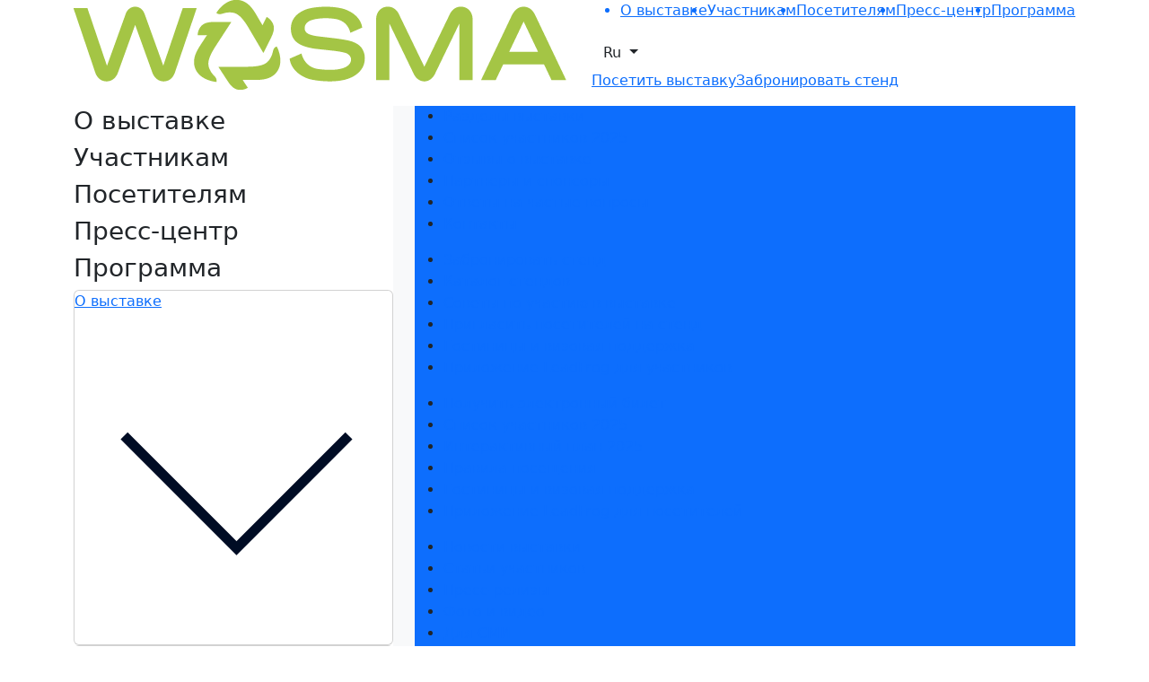

--- FILE ---
content_type: text/html; charset=utf-8
request_url: https://www.wasma.ru/ru-RU/press/news/11539.aspx
body_size: 33998
content:
<!DOCTYPE HTML>
<html xmlns="http://www.w3.org/1999/xhtml" >
<head id="head"><title>
	Wasma - Новости выставки
</title><meta name="description" content="Новости выставки Wasma. Москва" /> 
<meta charset="UTF-8" /> 
<meta name="keywords" content="выставка экологических технологий, эковыставка, выставка водоочистки, выставка коммунальной техники, выставка мусоровозов, выставка оборудования для очистки сточных вод, выставка оборудования для переработки отходов, выставка обращения с отходами, выставка управления отходами, выставка утилизации отходов, выставка очистки воды, выставка переработка отходов, выставка оборудования для водоочистки, выставка оборудования для обращения с отходами, выставка оборудования для управления отходами, выставка оборудования для утилизации отходов, выставка оборудования для обращения с ТКО, выставка оборудования для обращения с промышленными отходами, выставка оборудования для сортировки мусора, выставка техники для транспортировки мусора, выставка оборудования для мусорных полигонов, выставка оборудования для сбора отходов, выставка техники для сбора отходов, выставка оборудования для очистки промышленных сточных вод, выставка оборудования для водоподготовки, выставка оборудования для утилизации твердых отходов, выставка оборудования для утилизации жидких отходов" /> 
<!-- General -->
<meta http-equiv="X-UA-Compatible" content="IE=Edge" />
<meta name="viewport" content="width=device-width, initial-scale=1, shrink-to-fit=no">
<link rel="icon" href="/images/design/favicon.ico" type="image/x-icon" />

<!-- OG -->
<meta property="og:type" content="website">
<meta property="og:title" content="Международная выставка оборудования и технологий для переработки, утилизации отходов и очистки сточных вод">
<meta property="og:description" content="Wasma – одна из ведущих выставок оборудования и технологий для утилизации отходов и очистки сточных вод в России. Проводится ежегодно в Москве">
<meta property="og:image" content="https://www.wasma.ru/images/design/exhibition-logotype.aspx?v=2">
<meta property="og:image:type" content="image/png">
<meta property="og:url" content="https://www.wasma.ru/">

<!-- Шрифт -->
<link rel="preload" href="/CMSScripts/Custom/font/TTNeoris/woff2/TT_Neoris_Regular.woff2" as="font" type="font/woff2" crossorigin="anonymous">
<link rel="preload" href="/CMSScripts/Custom/font/TTNeoris/woff/TT_Neoris_Regular.woff" as="font" type="font/woff" crossorigin="anonymous">

<!-- CSS Libs -->
<link href="/CMSScripts/Custom/libs/animate.min.css" rel="stylesheet" type="text/css">
<link href="/CMSScripts/Custom/libs/bootstrap/bootstrap.min.css" rel="stylesheet" type="text/css">
<link href="/CMSScripts/Custom/libs/owlcarousel/owl.carousel.min.css" rel="stylesheet" type="text/css">
<link href="/CMSScripts/Custom/libs/owlcarousel/owl.theme.default.min.css" rel="stylesheet" type="text/css">
<link href="/CMSScripts/Custom/libs/select2/select2.min.css" rel="stylesheet" type="text/css">
<link href="/CMSScripts/Custom/libs/fancybox/fancybox.css" rel="stylesheet" type="text/css">

<!-- CSS Style -->
<link href="/CMSPages/GetResource.ashx?stylesheetname=mvk_variable&v=1764151281" rel="stylesheet" type="text/css" />
<link href="/CMSPages/GetResource.ashx?stylesheetname=mvk_template&v=1769012888" rel="stylesheet" type="text/css" />

<!-- JS Libs -->
<script type="text/javascript" src="/CMSScripts/Custom/libs/jquery.min.js"></script>

<!-- Yandex.Metrika counter -->
<script type="text/javascript" >
   (function(m,e,t,r,i,k,a){m[i]=m[i]||function(){(m[i].a=m[i].a||[]).push(arguments)};
   m[i].l=1*new Date();
   for (var j = 0; j < document.scripts.length; j++) {if (document.scripts[j].src === r) { return; }}
   k=e.createElement(t),a=e.getElementsByTagName(t)[0],k.async=1,k.src=r,a.parentNode.insertBefore(k,a)})
   (window, document, "script", "https://mc.yandex.ru/metrika/tag.js", "ym");

   ym(15989320, "init", {
        clickmap:true,
        trackLinks:true,
        accurateTrackBounce:true,
        webvisor:true,
        trackHash:true
   });
</script>
<noscript><div><img src="https://mc.yandex.ru/watch/15989320" style="position:absolute; left:-9999px;" alt="" /></div></noscript>
<!-- /Yandex.Metrika counter -->

<!-- Yandex.Metrika ClientID catcher -->
<script>
window.addEventListener('b24:form:init', (event) => {
  let form = event.detail.object;
  let yaCID;
  ym(15989320, 'getClientID', function (clientID) {
    yaCID = clientID;
  });
  form.setProperty("clientID", yaCID);
});
</script>
<!-- /Yandex.Metrika ClientID catcher -->

<!-- VK pixel -->
<script type="text/javascript">!function(){var t=document.createElement("script");t.type="text/javascript",t.async=!0,t.src='https://vk.com/js/api/openapi.js?169',t.onload=function(){VK.Retargeting.Init("VK-RTRG-1848563-4UJV9"),VK.Retargeting.Hit()},document.head.appendChild(t)}();</script><noscript><img src="https://vk.com/rtrg?p=VK-RTRG-1848563-4UJV9" style="position:fixed; left:-999px;" alt=""/></noscript>
<!-- / VK pixel -->

<style>  
  .masthead_dates--btn > .button.btn_secondary, .selectedparticipants_btns > .button.btn_secondary {background-color: var(--accent);}
  .masthead_dates--btn > .button.btn_secondary p, .selectedparticipants_btns > .button.btn_secondary p {color: var(--white);}
  .masthead_dates--btn > .button.btn_secondary path, .selectedparticipants_btns > .button.btn_secondary path {fill: var(--white);}
  
  .masthead_dates--btn > .button.btn_main1 {background-color: var(--light);}
  .adjacent_block .masthead_dates--btn > .button.btn_main1, .selectedparticipants_btns > .button.btn_main1 {background-color: var(--white);}
  .masthead_dates--btn > .button.btn_main1 p, .selectedparticipants_btns > .button.btn_main1 p {color: var(--text_black);}
  .masthead_dates--btn > .button.btn_main1 path, .selectedparticipants_btns > .button.btn_main1 path {fill: var(--main);}
</style> 
</head>
<body class="LTR Safari Chrome Safari131 Chrome131 RURU ContentBody" >
    <form method="post" action="./11539.aspx?aliaspath=%2fpress%2fnews%2f11539" id="form">
<div class="aspNetHidden">
<input type="hidden" name="manScript_HiddenField" id="manScript_HiddenField" value="" />
<input type="hidden" name="__EVENTTARGET" id="__EVENTTARGET" value="" />
<input type="hidden" name="__EVENTARGUMENT" id="__EVENTARGUMENT" value="" />

</div>

<script type="text/javascript">
//<![CDATA[
var theForm = document.forms['form'];
if (!theForm) {
    theForm = document.form;
}
function __doPostBack(eventTarget, eventArgument) {
    if (!theForm.onsubmit || (theForm.onsubmit() != false)) {
        theForm.__EVENTTARGET.value = eventTarget;
        theForm.__EVENTARGUMENT.value = eventArgument;
        theForm.submit();
    }
}
//]]>
</script>


<script src="/WebResource.axd?d=g23q22j9rXJ5QSzu1Ix_W5-PkvslQ_rLc6sDWp9F6W3wvbUly-wJiO_sI9m07SxUX72Ar6neY9WXCfoCj1ZwQypP6W01&amp;t=638286173964787378" type="text/javascript"></script>

<input type="hidden" name="lng" id="lng" value="ru-RU" />
<script type="text/javascript">
	//<![CDATA[

function PM_Postback(param) { if (window.top.HideScreenLockWarningAndSync) { window.top.HideScreenLockWarningAndSync(1080); }__doPostBack('m',param); }
function PM_Callback(param, callback, ctx) { if (window.top.HideScreenLockWarningAndSync) { window.top.HideScreenLockWarningAndSync(1080); }WebForm_DoCallback('m',param,callback,ctx,null,true); }
//]]>
</script>
<script src="/ScriptResource.axd?d=t15fpSkhHnkIRcapLpZl-DJ0z60RsP46F6hIZwGmR_OQrMjlz3Zpjh-h69tsrkVbDgTilY3IK16KCw-CxxRL2abWAenqHzekBeCTfgwebHkCQ2CvrF7xhHu9y-60EoQXSyldFA2&amp;t=3a1336b1" type="text/javascript"></script>
<script src="/ScriptResource.axd?d=ke0TvqpAKXqgJTTueoFULNfY2pERjxBagmfEaaYcCv8wT7BJDWkm6iQrRExOMNhXwKrH5xYa157rQxLsxfRg1yLmZCWs1l8HaqW5TuwfNQv48cDiLXuo_BLjvRFiPgDd9wh_-w2&amp;t=3a1336b1" type="text/javascript"></script>
<div class="aspNetHidden">

	<input type="hidden" name="__VIEWSTATEGENERATOR" id="__VIEWSTATEGENERATOR" value="A5343185" />
	<input type="hidden" name="__SCROLLPOSITIONX" id="__SCROLLPOSITIONX" value="0" />
	<input type="hidden" name="__SCROLLPOSITIONY" id="__SCROLLPOSITIONY" value="0" />
</div>
    <script type="text/javascript">
//<![CDATA[
Sys.WebForms.PageRequestManager._initialize('manScript', 'form', ['tctxM',''], [], [], 90, '');
//]]>
</script>
<div id="CMSHeaderDiv">
	<!-- -->
</div>
    <div id="ctxM">

</div>
    
<div class="container">
  <div class="menu_sticky">
  <div class="menu_sticky--block">
    <div class="row">
      <div class="d-flex justify-content-between col-sm-12">
        <div class="menu_sticky--logo">
          <a href="/">
            <img src="/images/design/exhibition-logotype.aspx" alt="logo">
          </a>
        </div>
        <nav class="menu"><script>
$(document).ready(function() {
  // Замена ссылок для страницы билета
  const urlTicket = "e-ticket.aspx";
  const lastPartUrlTicket = window.location.pathname.split('/').pop();
  
  if (urlTicket !== "e-ticket.aspx" && lastPartUrlTicket !== urlTicket) {
    const $links = $('a[href*="e-ticket.aspx"]');
    const regex = /e-ticket\.aspx/gi;
    $links.attr('href', function(_, oldHref) {
      return oldHref.replace(regex, urlTicket);
    });
  }
});
</script>
<ul class="d-flex justify-content-between align-items-center menu_header"><a href="/ru-RU/about.aspx"><li class="p5_1">О выставке</li></a><a href="/ru-RU/exhibitors.aspx"><li class="p5_1">Участникам</li></a><a href="/ru-RU/visitors.aspx"><li class="p5_1">Посетителям</li></a><a href="/ru-RU/press.aspx"><li class="p5_1">Пресс-центр</li></a><a href="/ru-RU/business-programme.aspx"><li class="p5_1">Программа</li></a></ul>
<div class="burger_wrapper">
  <div class="burger">
    <div class="burger-line"></div>
    <div class="burger-line"></div>
    <div class="burger-line"></div>
  </div>
</div>
<div class="dropdown languages">
    <button class="p5_2 btn dropdown-toggle" type="button" data-bs-toggle="dropdown" aria-expanded="false">
      Ru
    </button>
    <ul class="dropdown-menu">
        <li>
          <p class="dropdown-item">Ru</p>
          
        </li>
        <li>
          <a class="dropdown-item" href="/en-GB/press/news/11539.aspx">En</a>
          
        </li>
        
          <li><a target="_blank" class="dropdown-item" href="https://www.psnexpo.com/event/wasma.html">Chi</a></li>
        
    </ul>
</div><div class="d-flex menu_sticky--btn">
<a href="/ru-RU/visitors/e-ticket.aspx" class="button btn_main2"><p>Посетить выставку</p></a><a href="/ru-RU/exhibitors/book.aspx" class="button btn_main1"><p>Забронировать стенд</p></a>
</div>                    <div class="burger_wrapper">
                      <div class="burger">
                        <div class="burger-line"></div>
                        <div class="burger-line"></div>
                        <div class="burger-line"></div>
                      </div>
                    </div>
                </nav>
            </div>
        </div>
    </div>
</div>
  <div class="bg-light menu_burger">
    <div class="row menu_burger--block">
      <div class="col-sm-4">  <div class="d-flex flex-column justify-content-between bg-white menu_burger--mainnav"><!-- class="active" -->
<div><h3 class="p1" data-mainnav="О выставке">О выставке</h3><h3 class="p1" data-mainnav="Участникам">Участникам</h3><h3 class="p1" data-mainnav="Посетителям">Посетителям</h3><h3 class="p1" data-mainnav="Пресс-центр">Пресс-центр</h3><h3 class="p1" data-mainnav="Программа">Программа</h3></div>

<nav class="menu_item--mobile">
  <div class="faq_block">
    <div class="bg-white card faq">
      <div class="faq_info"><p class="p1"><a href="/ru-RU/about.aspx">О выставке</a></p><div class="faq_info--text" style="display: none;">
  <ul>
<li class="p3_1"><a href="/ru-RU/about/sections.aspx" >Разделы выставки</a></li>
<li class="p3_1"><a href="/ru-RU/about/exhibitor-list.aspx" >Список участников 2025</a></li>
<li class="p3_1"><a href="/ru-RU/about/reviews.aspx" >Отзывы о выставке</a></li>

<li class="p3_1"><a href="/ru-RU/about/support.aspx" >Партнеры и спонсоры</a></li>
<li class="p3_1"><a href="/ru-RU/about/faq.aspx" >Ответы на частые вопросы</a></li>
<li class="p3_1"><a href="/ru-RU/about/contacts.aspx" >Контакты</a></li>  </ul>
</div>      </div>
      <div class="go_to_link">
          <svg viewBox="0 0 32 32" fill="none">
              <path d="M27.6274 11L16.3137 22.3137L5 11" stroke="#000C24"></path>
          </svg>
      </div>
  </div>
</div>
<div class="faq_block">
  <div class="bg-white card faq">
    <div class="faq_info">
      
<p class="p1"><a href="/ru-RU/exhibitors.aspx">Участникам</a></p><div class="faq_info--text" style="display: none;">
  <ul>
<li class="p3_1"><a href="/ru-RU/exhibitors/book.aspx" >Забронировать стенд</a></li>
<li class="p3_1"><a href="/ru-RU/exhibitors/stands.aspx" >Каталог стендов</a></li>
<li class="p3_1"><a href="/ru-RU/exhibitors/tips.aspx" >Советы по участию в выставке</a></li>
<li class="p3_1"><a href="/ru-RU/exhibitors/expo-invite.aspx" >Пригласить посетителей на стенд</a></li>
<li class="p3_1"><a href="/ru-RU/exhibitors/accommodation.aspx" >Гостиницы и визовая поддержка</a></li>
<li class="p3_1"><a href="/ru-RU/exhibitors/leadfrog-exhibitors.aspx" >Приложение LeadFrog для участников</a></li>  </ul>
</div>      </div>
      <div class="go_to_link">
          <svg viewBox="0 0 32 32" fill="none">
              <path d="M27.6274 11L16.3137 22.3137L5 11" stroke="#000C24"></path>
          </svg>
      </div>
  </div>
</div>
<div class="faq_block">
  <div class="bg-white card faq">
    <div class="faq_info">
      
<p class="p1"><a href="/ru-RU/visitors.aspx">Посетителям</a></p><div class="faq_info--text" style="display: none;">
  <ul>
<li class="p3_1"><a href="/ru-RU/visitors/e-ticket.aspx" >Получить электронный билет</a></li>


<li class="p3_1"><a href="/ru-RU/visitors/exhibitor-list.aspx" >Список участников 2025</a></li>
<li class="p3_1"><a href="/ru-RU/visitors/exposition.aspx" >Интерактивный план 2025</a></li>
<li class="p3_1"><a href="/ru-RU/visitors/terms.aspx" >Правила посещения</a></li>
<li class="p3_1"><a href="/ru-RU/visitors/accommodation.aspx" >Гостиницы и визовая поддержка</a></li>
<li class="p3_1"><a href="/ru-RU/visitors/leadfrog-visitors.aspx" >Приложение LeadFrog для посетителей</a></li>

  </ul>
</div>      </div>
      <div class="go_to_link">
          <svg viewBox="0 0 32 32" fill="none">
              <path d="M27.6274 11L16.3137 22.3137L5 11" stroke="#000C24"></path>
          </svg>
      </div>
  </div>
</div>
<div class="faq_block">
  <div class="bg-white card faq">
    <div class="faq_info">
      
<p class="p1"><a href="/ru-RU/press.aspx">Пресс-центр</a></p><div class="faq_info--text" style="display: none;">
  <ul>
<li class="p3_1"><a href="/ru-RU/press/news-item.aspx" >Новости выставки</a></li>
<li class="p3_1"><a href="/ru-RU/press/articles-item.aspx" >Статьи участников</a></li>
<li class="p3_1"><a href="/ru-RU/press/releases-item.aspx" >Пресс-релизы</a></li>
<li class="p3_1"><a href="/ru-RU/press/gallery.aspx" >Фото и видео</a></li>
<li class="p3_1"><a href="/ru-RU/press/media.aspx" >Для СМИ</a></li>
<li class="p3_1"><a href="/ru-RU/press/accreditation.aspx" >Аккредитация СМИ</a></li>  </ul>
</div>      </div>
      <div class="go_to_link">
          <svg viewBox="0 0 32 32" fill="none">
              <path d="M27.6274 11L16.3137 22.3137L5 11" stroke="#000C24"></path>
          </svg>
      </div>
  </div>
</div>
<div class="faq_block">
  <div class="bg-white card faq">
    <div class="faq_info">
      
<p class="p1"><a href="/ru-RU/business-programme.aspx">Программа</a></p><div class="faq_info--text" style="display: none;">
  <ul><li class="p3_1"><a href="/ru-RU/business-programme/events.aspx" >Деловая программа 2026</a></li>
<li class="p3_1"><a href="/ru-RU/business-programme/congress.aspx" >Международный конгресс экологических технологий</a></li>
<li class="p3_1"><a href="/ru-RU/business-programme/conference.aspx" >Конференция «Очистка промышленных и хозяйственно-бытовых сточных вод»</a></li>
<li class="p3_1"><a href="/ru-RU/business-programme/lection.aspx" >Лекторий по обращению с отходами</a></li>  </ul>
</div>      </div>
      <div class="go_to_link">
          <svg viewBox="0 0 32 32" fill="none">
              <path d="M27.6274 11L16.3137 22.3137L5 11" stroke="#000C24"></path>
          </svg>
      </div>
  </div>
</div>
<div class="faq_block">
  <div class="bg-white card faq">
    <div class="faq_info">
      
      </div>
      <div class="go_to_link">
          <svg viewBox="0 0 32 32" fill="none">
              <path d="M27.6274 11L16.3137 22.3137L5 11" stroke="#000C24"></path>
          </svg>
      </div>
  </div>
</div>
<div class="faq_block">
  <div class="bg-white card faq">
    <div class="faq_info">
      
      </div>
      <div class="go_to_link">
          <svg viewBox="0 0 32 32" fill="none">
              <path d="M27.6274 11L16.3137 22.3137L5 11" stroke="#000C24"></path>
          </svg>
      </div>
  </div>
</div>
<div class="faq_block">
  <div class="bg-white card faq">
    <div class="faq_info">
      
      </div>
      <div class="go_to_link">
          <svg viewBox="0 0 32 32" fill="none">
              <path d="M27.6274 11L16.3137 22.3137L5 11" stroke="#000C24"></path>
          </svg>
      </div>
  </div>
</div>
<div class="faq_block">
  <div class="bg-white card faq">
    <div class="faq_info">
      
<div class="faq_info--text" style="display: none;">
  <ul>  </ul>
</div>      </div>
      <div class="go_to_link">
          <svg viewBox="0 0 32 32" fill="none">
              <path d="M27.6274 11L16.3137 22.3137L5 11" stroke="#000C24"></path>
          </svg>
      </div>
  </div>
</div>
<div class="faq_block">
  <div class="bg-white card faq">
    <div class="faq_info">
      
<div class="faq_info--text" style="display: none;">
  <ul>  </ul>
</div>      </div>
      <div class="go_to_link">
          <svg viewBox="0 0 32 32" fill="none">
              <path d="M27.6274 11L16.3137 22.3137L5 11" stroke="#000C24"></path>
          </svg>
      </div>
  </div>
</div>
<div class="faq_block">
  <div class="bg-white card faq">
    <div class="faq_info">
      
<div class="faq_info--text" style="display: none;">
  <ul>  </ul>
</div>      </div>
      <div class="go_to_link">
          <svg viewBox="0 0 32 32" fill="none">
              <path d="M27.6274 11L16.3137 22.3137L5 11" stroke="#000C24"></path>
          </svg>
      </div>
  </div>
</div>
<div class="faq_block">
  <div class="bg-white card faq">
    <div class="faq_info">
      
<div class="faq_info--text" style="display: none;">
  <ul>  </ul>
</div></div>
</nav>
<div class="menu_burger--contact">
    <a class="mailto" href="mailto:wasma@mvk.ru">
        <p class="p5_1">wasma@mvk.ru</p>
    </a>
    <a href="tel:+7 (495) 252-11-07">
        <h2>+7 (495) 252-11-07</h2>
    </a>
</div>  </div></div>
      <div class="col-sm-8">
<div class="bg-primary position-relative menu_burger--itemnav"><ul data-itemnav="О выставке">

<li class="p3_1"><a href="/ru-RU/about/sections.aspx" >Разделы выставки</a></li>
<li class="p3_1"><a href="/ru-RU/about/exhibitor-list.aspx" >Список участников 2025</a></li>
<li class="p3_1"><a href="/ru-RU/about/reviews.aspx" >Отзывы о выставке</a></li>

<li class="p3_1"><a href="/ru-RU/about/support.aspx" >Партнеры и спонсоры</a></li>
<li class="p3_1"><a href="/ru-RU/about/faq.aspx" >Ответы на частые вопросы</a></li>
<li class="p3_1"><a href="/ru-RU/about/contacts.aspx" >Контакты</a></li>
</ul><ul data-itemnav="Участникам">

<li class="p3_1"><a href="/ru-RU/exhibitors/book.aspx" >Забронировать стенд</a></li>
<li class="p3_1"><a href="/ru-RU/exhibitors/stands.aspx" >Каталог стендов</a></li>
<li class="p3_1"><a href="/ru-RU/exhibitors/tips.aspx" >Советы по участию в выставке</a></li>
<li class="p3_1"><a href="/ru-RU/exhibitors/expo-invite.aspx" >Пригласить посетителей на стенд</a></li>
<li class="p3_1"><a href="/ru-RU/exhibitors/accommodation.aspx" >Гостиницы и визовая поддержка</a></li>
<li class="p3_1"><a href="/ru-RU/exhibitors/leadfrog-exhibitors.aspx" >Приложение LeadFrog для участников</a></li>
</ul><ul data-itemnav="Посетителям">

<li class="p3_1"><a href="/ru-RU/visitors/e-ticket.aspx" >Получить электронный билет</a></li>


<li class="p3_1"><a href="/ru-RU/visitors/exhibitor-list.aspx" >Список участников 2025</a></li>
<li class="p3_1"><a href="/ru-RU/visitors/exposition.aspx" >Интерактивный план 2025</a></li>
<li class="p3_1"><a href="/ru-RU/visitors/terms.aspx" >Правила посещения</a></li>
<li class="p3_1"><a href="/ru-RU/visitors/accommodation.aspx" >Гостиницы и визовая поддержка</a></li>
<li class="p3_1"><a href="/ru-RU/visitors/leadfrog-visitors.aspx" >Приложение LeadFrog для посетителей</a></li>


</ul><ul data-itemnav="Пресс-центр">

<li class="p3_1"><a href="/ru-RU/press/news-item.aspx" >Новости выставки</a></li>
<li class="p3_1"><a href="/ru-RU/press/articles-item.aspx" >Статьи участников</a></li>
<li class="p3_1"><a href="/ru-RU/press/releases-item.aspx" >Пресс-релизы</a></li>
<li class="p3_1"><a href="/ru-RU/press/gallery.aspx" >Фото и видео</a></li>
<li class="p3_1"><a href="/ru-RU/press/media.aspx" >Для СМИ</a></li>
<li class="p3_1"><a href="/ru-RU/press/accreditation.aspx" >Аккредитация СМИ</a></li>
</ul><ul data-itemnav="Программа">
<li class="p3_1"><a href="/ru-RU/business-programme/events.aspx" >Деловая программа 2026</a></li>
<li class="p3_1"><a href="/ru-RU/business-programme/congress.aspx" >Международный конгресс экологических технологий</a></li>
<li class="p3_1"><a href="/ru-RU/business-programme/conference.aspx" >Конференция «Очистка промышленных и хозяйственно-бытовых сточных вод»</a></li>
<li class="p3_1"><a href="/ru-RU/business-programme/lection.aspx" >Лекторий по обращению с отходами</a></li>
</ul></ul></ul></ul>

</ul>

</ul>

</ul>

</div>
</div>
    </div>
  </div>
  <div class="start_in_pages"></div>
  
  
  
  
<section class="py-5">
  <div class="container">
    <div class="row"><div id="news" class="col-sm-8">
<article class="mb-4">
  <small class="text-muted d-block mb-3">
    <time class="mr-3">11 февраля 2021</time>
    <span class="border-left border-dark border-1 pl-3">участник в фокусе</span>
  </small>
  <p class="mb-4">Matthiessen Lagertechnik GmbH приглашает на on-line переговоры в B2B-центр Wasma.</p>
  <div class="mb-4"><img src="/getattachment/e533cfe8-0bfc-4917-af84-80754df2313f/11539.aspx" alt="Оборудование для рециклинга Matthiessen Lagertechnik GmbH." class="img-fluid"></div>
  Matthiessen Lagertechnik GmbH - участник Wasma 2021 разрабатывает и производит оборудование для интернационального рынка рециклинга.<br />
На Российском рынке компания предлагает:<br />
<ul>
	<li>
		разрыватели мусорных пакетов</li>
	<li>
		сепараторы пленки</li>
	<li>
		разрыхлители кип</li>
	<li>
		дозирующие бункеры</li>
</ul>
С 2014 года Matthiessen успешно совершила поставку 40 единиц оборудования для самых современных мусоросортировочных комплексов России.<br />
30-летний опыт компании в области обращения с отходами и более 450 реализованных проектов по всему миру, являются основой для разработки наших эффективных и надежных машин.<br />
Высокую степень рециклинга можно достичь только с помощью оптимальной подготовки дальнейших этапов переработки. Только эффективность в начале всей перерабатывающей линии дает возможность быть эффективным всему комплексу.<br />
В зависимости от поставленной задачи, Matthiessen предлагает индивидуально разработанные для Вас экономичные решения.<br />
С Matthiessen Вы выигрываете надежного и опытного партнера, лучшие технологии и высокое качество.<br />
<br />
<img alt="20190319_091821.jpg" src="/getattachment/13a649c2-def3-4ab1-832b-25227b42fc9c/20190319_091821.jpg.aspx" style="width: 448px; height: 252px;" title="20190319_091821.jpg" /><br />
<br />
<img alt="20190326_104442.jpg" src="/getattachment/e4fdf475-b438-4aae-8a30-126a706887fd/20190326_104442.jpg.aspx" style="width: 448px; height: 252px;" title="20190326_104442.jpg" /><br />
<br />
<img alt="20201210_120043.jpg" src="/getattachment/9d4eecfd-18b2-4dd6-adda-e4e889addaa2/20201210_120043.jpg.aspx" style="width: 448px; height: 336px;" title="20201210_120043.jpg" /><br />
<br />
<img alt="DSC_4249.jpg" src="/getattachment/da1441c6-ff11-434c-8b30-78fee351c39a/DSC_4249.jpg.aspx" style="width: 448px; height: 298px;" title="DSC_4249.jpg" /><br />
<br />
<img alt="IMG_20190801_082405645_HDR.jpg" src="/getattachment/0001ced3-761e-4e38-908e-df9c7b7f6896/IMG_20190801_082405645_HDR.jpg.aspx" style="width: 448px; height: 336px;" title="IMG_20190801_082405645_HDR.jpg" /><br />
<br />
<img alt="IMG-20160223-WA0002.jpg" src="/getattachment/caf7b348-4bf0-4808-9973-d13d21cb2984/IMG-20160223-WA0002.jpg.aspx" style="width: 448px; height: 252px;" title="IMG-20160223-WA0002.jpg" /><br />
<br />

</article>
  <div class="news-back"><a href="../news.aspx">&larr; к списку новостей</a></div>
</div>    </div>
  </div>
</section>
  <footer class="row"><div class="col-sm-12">
    <div class="row bg-primary subscribe">
        <div class="col-sm-4">
            <div class="subscribe_text">
                <h2>Подпишитесь на нашу рассылку</h2>
                <p class="p3_1">Ценим ваше время, поэтому будем присылать только важные новости выставки и спецпредложения.</p>
            </div>
        </div>
        <div class="col-sm-8">
            <div id="subscribe_form">
                <div class="d-flex flex-column">
                    <input name="email" type="email" class="form-control p3_1" placeholder="Введите e-mail">
                    <input name="site" type="hidden" value="wasma.ru">
                    <p class="p3_1">Хочу получать рассылки с информацией для:</p>
                    <div class="checkbox_control--block">
                        <div class="form-check checkbox_control">
                            <input name="type_subscribe[]" class="form-check-input" type="checkbox" value="visitor" id="subscribe_visitor">
                            <label class="form-check-label p3_1" for="subscribe_visitor">Посетителей</label>
                        </div>
                        <div class="form-check checkbox_control">
                            <input name="type_subscribe[]" class="form-check-input" type="checkbox" value="exhibitor" id="subscribe_exhibitor">
                            <label class="form-check-label p3_1" for="subscribe_exhibitor">Участников</label>
                        </div>
                        <div class="form-check checkbox_control">
                            <input name="type_subscribe[]" class="form-check-input" type="checkbox" value="cmi" id="subscribe_cmi">
                            <label class="form-check-label p3_1" for="subscribe_cmi">СМИ</label>
                        </div>
                    </div>
                </div>
                <div class="d-flex align-items-center">
                    <div id="subscribe_submit" class="button btn_secondary_small">
                        <p>Подписаться на рассылку</p>
                        <svg viewBox="0 0 24 24">
                            <path fill-rule="evenodd" clip-rule="evenodd" d="M16.9394 3C18.2804 3 19.5704 3.53 20.5194 4.481C21.4694 5.43 22.0004 6.71 22.0004 8.05V15.95C22.0004 18.74 19.7304 21 16.9394 21H7.06037C4.26937 21 2.00037 18.74 2.00037 15.95V8.05C2.00037 5.26 4.25937 3 7.06037 3H16.9394ZM18.5304 9.54033L18.6104 9.46033C18.8494 9.17033 18.8494 8.75033 18.5994 8.46033C18.4604 8.31133 18.2694 8.22033 18.0704 8.20033C17.8604 8.18933 17.6604 8.26033 17.5094 8.40033L13.0004 12.0003C12.4204 12.4813 11.5894 12.4813 11.0004 12.0003L6.50042 8.40033C6.18942 8.17033 5.75942 8.20033 5.50042 8.47033C5.23042 8.74033 5.20042 9.17033 5.42942 9.47033L5.56042 9.60033L10.1104 13.1503C10.6704 13.5903 11.3494 13.8303 12.0604 13.8303C12.7694 13.8303 13.4604 13.5903 14.0194 13.1503L18.5304 9.54033Z"></path>
                        </svg>
                    </div>
                    <div class="form-check checkbox_control checkbox_agreement">
                      <div>
                        <input name="subscribe_agreement" class="form-check-input" type="checkbox" value="subscribe_agreement" id="subscribe_agreement">
                        <label class="form-check-label p6_2" for="subscribe_agreement">Согласен на <a href="/policy/Согласие-на-обработку-персональных-данных-МВК.aspx" target="_blank">обработку персональных данных</a> в соответствии с <a href="/policy/Политика-обработки-персональных-данных-МВК.aspx" target="_blank">Политикой обработки персональных данных</a></label>
                      </div>
                      <div>
                        <input name="subscribe_ad" class="form-check-input" type="checkbox" value="subscribe_ad" id="subscribe_ad">
                        <label class="form-check-label p6_2" for="subscribe_ad">Согласен на <a href="/policy/Согласие-на-получение-рекламы-МВК.aspx" target="_blank">получение уведомлений и рекламных сообщений</a> о выставках компании MVK</label>
                      </div>
                    </div>
                </div>
            </div>
        </div>
    </div>
</div>
  <style>
  @media screen and (max-width: 1025px) {
    footer .faq_block .go_to_link {display: none;}
    footer .faq_block .faq_info--text {display: block!important;}
  }
</style>

<div class="col-sm-12">
  <div class="d-flex bg-white footer_block">
    <div class="col-sm-4 footer_info">
      <div class="footer_info--logo">
        <a class="logo_MVK" href="https://mvk.ru/" target="_blank">
          <img src="https://mvk.ru/img/design/mvk_ru.aspx" alt="MVK logo">
        </a>
<nav>
  <div class="faq_block">
    <div class="bg-white card faq">
      <div class="faq_info"><p class="p1"><a href="/ru-RU/about.aspx">О выставке</a></p><div class="faq_info--text" style="display: none;">
  <ul>
<li class="p3_1"><a href="/ru-RU/about/sections.aspx" >Разделы выставки</a></li>
<li class="p3_1"><a href="/ru-RU/about/exhibitor-list.aspx" >Список участников 2025</a></li>
<li class="p3_1"><a href="/ru-RU/about/reviews.aspx" >Отзывы о выставке</a></li>

<li class="p3_1"><a href="/ru-RU/about/support.aspx" >Партнеры и спонсоры</a></li>
<li class="p3_1"><a href="/ru-RU/about/faq.aspx" >Ответы на частые вопросы</a></li>
<li class="p3_1"><a href="/ru-RU/about/contacts.aspx" >Контакты</a></li>  </ul>
</div>      </div>
      <div class="go_to_link">
          <svg viewBox="0 0 32 32" fill="none">
              <path d="M27.6274 11L16.3137 22.3137L5 11" stroke="#000C24"></path>
          </svg>
      </div>
  </div>
</div>
<div class="faq_block">
  <div class="bg-white card faq">
    <div class="faq_info">
      
<p class="p1"><a href="/ru-RU/exhibitors.aspx">Участникам</a></p><div class="faq_info--text" style="display: none;">
  <ul>
<li class="p3_1"><a href="/ru-RU/exhibitors/book.aspx" >Забронировать стенд</a></li>
<li class="p3_1"><a href="/ru-RU/exhibitors/stands.aspx" >Каталог стендов</a></li>
<li class="p3_1"><a href="/ru-RU/exhibitors/tips.aspx" >Советы по участию в выставке</a></li>
<li class="p3_1"><a href="/ru-RU/exhibitors/expo-invite.aspx" >Пригласить посетителей на стенд</a></li>
<li class="p3_1"><a href="/ru-RU/exhibitors/accommodation.aspx" >Гостиницы и визовая поддержка</a></li>
<li class="p3_1"><a href="/ru-RU/exhibitors/leadfrog-exhibitors.aspx" >Приложение LeadFrog для участников</a></li>  </ul>
</div>      </div>
      <div class="go_to_link">
          <svg viewBox="0 0 32 32" fill="none">
              <path d="M27.6274 11L16.3137 22.3137L5 11" stroke="#000C24"></path>
          </svg>
      </div>
  </div>
</div>
<div class="faq_block">
  <div class="bg-white card faq">
    <div class="faq_info">
      
<p class="p1"><a href="/ru-RU/visitors.aspx">Посетителям</a></p><div class="faq_info--text" style="display: none;">
  <ul>
<li class="p3_1"><a href="/ru-RU/visitors/e-ticket.aspx" >Получить электронный билет</a></li>


<li class="p3_1"><a href="/ru-RU/visitors/exhibitor-list.aspx" >Список участников 2025</a></li>
<li class="p3_1"><a href="/ru-RU/visitors/exposition.aspx" >Интерактивный план 2025</a></li>
<li class="p3_1"><a href="/ru-RU/visitors/terms.aspx" >Правила посещения</a></li>
<li class="p3_1"><a href="/ru-RU/visitors/accommodation.aspx" >Гостиницы и визовая поддержка</a></li>
<li class="p3_1"><a href="/ru-RU/visitors/leadfrog-visitors.aspx" >Приложение LeadFrog для посетителей</a></li>

  </ul>
</div>      </div>
      <div class="go_to_link">
          <svg viewBox="0 0 32 32" fill="none">
              <path d="M27.6274 11L16.3137 22.3137L5 11" stroke="#000C24"></path>
          </svg>
      </div>
  </div>
</div>
<div class="faq_block">
  <div class="bg-white card faq">
    <div class="faq_info">
      
<p class="p1"><a href="/ru-RU/press.aspx">Пресс-центр</a></p><div class="faq_info--text" style="display: none;">
  <ul>
<li class="p3_1"><a href="/ru-RU/press/news-item.aspx" >Новости выставки</a></li>
<li class="p3_1"><a href="/ru-RU/press/articles-item.aspx" >Статьи участников</a></li>
<li class="p3_1"><a href="/ru-RU/press/releases-item.aspx" >Пресс-релизы</a></li>
<li class="p3_1"><a href="/ru-RU/press/gallery.aspx" >Фото и видео</a></li>
<li class="p3_1"><a href="/ru-RU/press/media.aspx" >Для СМИ</a></li>
<li class="p3_1"><a href="/ru-RU/press/accreditation.aspx" >Аккредитация СМИ</a></li>  </ul>
</div>      </div>
      <div class="go_to_link">
          <svg viewBox="0 0 32 32" fill="none">
              <path d="M27.6274 11L16.3137 22.3137L5 11" stroke="#000C24"></path>
          </svg>
      </div>
  </div>
</div>
<div class="faq_block">
  <div class="bg-white card faq">
    <div class="faq_info">
      
<p class="p1"><a href="/ru-RU/business-programme.aspx">Программа</a></p><div class="faq_info--text" style="display: none;">
  <ul><li class="p3_1"><a href="/ru-RU/business-programme/events.aspx" >Деловая программа 2026</a></li>
<li class="p3_1"><a href="/ru-RU/business-programme/congress.aspx" >Международный конгресс экологических технологий</a></li>
<li class="p3_1"><a href="/ru-RU/business-programme/conference.aspx" >Конференция «Очистка промышленных и хозяйственно-бытовых сточных вод»</a></li>
<li class="p3_1"><a href="/ru-RU/business-programme/lection.aspx" >Лекторий по обращению с отходами</a></li>  </ul>
</div>      </div>
      <div class="go_to_link">
          <svg viewBox="0 0 32 32" fill="none">
              <path d="M27.6274 11L16.3137 22.3137L5 11" stroke="#000C24"></path>
          </svg>
      </div>
  </div>
</div>
<div class="faq_block">
  <div class="bg-white card faq">
    <div class="faq_info">
      
      </div>
      <div class="go_to_link">
          <svg viewBox="0 0 32 32" fill="none">
              <path d="M27.6274 11L16.3137 22.3137L5 11" stroke="#000C24"></path>
          </svg>
      </div>
  </div>
</div>
<div class="faq_block">
  <div class="bg-white card faq">
    <div class="faq_info">
      
      </div>
      <div class="go_to_link">
          <svg viewBox="0 0 32 32" fill="none">
              <path d="M27.6274 11L16.3137 22.3137L5 11" stroke="#000C24"></path>
          </svg>
      </div>
  </div>
</div>
<div class="faq_block">
  <div class="bg-white card faq">
    <div class="faq_info">
      
      </div>
      <div class="go_to_link">
          <svg viewBox="0 0 32 32" fill="none">
              <path d="M27.6274 11L16.3137 22.3137L5 11" stroke="#000C24"></path>
          </svg>
      </div>
  </div>
</div>
<div class="faq_block">
  <div class="bg-white card faq">
    <div class="faq_info">
      
<div class="faq_info--text" style="display: none;">
  <ul>  </ul>
</div>      </div>
      <div class="go_to_link">
          <svg viewBox="0 0 32 32" fill="none">
              <path d="M27.6274 11L16.3137 22.3137L5 11" stroke="#000C24"></path>
          </svg>
      </div>
  </div>
</div>
<div class="faq_block">
  <div class="bg-white card faq">
    <div class="faq_info">
      
<div class="faq_info--text" style="display: none;">
  <ul>  </ul>
</div>      </div>
      <div class="go_to_link">
          <svg viewBox="0 0 32 32" fill="none">
              <path d="M27.6274 11L16.3137 22.3137L5 11" stroke="#000C24"></path>
          </svg>
      </div>
  </div>
</div>
<div class="faq_block">
  <div class="bg-white card faq">
    <div class="faq_info">
      
<div class="faq_info--text" style="display: none;">
  <ul>  </ul>
</div>      </div>
      <div class="go_to_link">
          <svg viewBox="0 0 32 32" fill="none">
              <path d="M27.6274 11L16.3137 22.3137L5 11" stroke="#000C24"></path>
          </svg>
      </div>
  </div>
</div>
<div class="faq_block">
  <div class="bg-white card faq">
    <div class="faq_info">
      
<div class="faq_info--text" style="display: none;">
  <ul>  </ul>
</div></div>
</nav>
    <a class="mailto" href="mailto:wasma@mvk.ru">
        <p class="p5_1">wasma@mvk.ru</p>
    </a>
</div>
<div class="footer_info--contact">
    <a class="tel" href="tel:+7 (495) 252-11-07">
        <h2>+7 (495) 252-11-07</h2>
    </a><div class="d-flex footer_social">

<a href="https://vk.com/wasma " class="go_to_link" target="_blank">
  <img class="lazyload" data-src="/getattachment/513cbde6-9276-4e2a-b16e-a3e2d15ac83a/VK.aspx" alt="">
</a><a href="https://t.me/wasma24" class="go_to_link" target="_blank">
  <img class="lazyload" data-src="/getattachment/8d85b143-a57b-496d-8add-92500288c951/Telegram.aspx" alt="">
</a>
</div>    </div>
</div>
<div class="col-sm-8 footer_nav">

<nav class="row">
  <div class="col-sm-4">
    <li><a class="p5_1" href="/ru-RU/about.aspx">О выставке</a><ul>
<li class="p5_2"><a href="/ru-RU/about/sections.aspx" >Разделы выставки</a></li>
<li class="p5_2"><a href="/ru-RU/about/exhibitor-list.aspx" >Список участников 2025</a></li>
<li class="p5_2"><a href="/ru-RU/about/reviews.aspx" >Отзывы о выставке</a></li>

<li class="p5_2"><a href="/ru-RU/about/support.aspx" >Партнеры и спонсоры</a></li>
<li class="p5_2"><a href="/ru-RU/about/faq.aspx" >Ответы на частые вопросы</a></li>
<li class="p5_2"><a href="/ru-RU/about/contacts.aspx" >Контакты</a></li></ul>  </li>
</div>
<div class="col-sm-4">
  <li><a class="p5_1" href="/ru-RU/exhibitors.aspx">Участникам</a><ul>
<li class="p5_2"><a href="/ru-RU/exhibitors/book.aspx" >Забронировать стенд</a></li>
<li class="p5_2"><a href="/ru-RU/exhibitors/stands.aspx" >Каталог стендов</a></li>
<li class="p5_2"><a href="/ru-RU/exhibitors/tips.aspx" >Советы по участию в выставке</a></li>
<li class="p5_2"><a href="/ru-RU/exhibitors/expo-invite.aspx" >Пригласить посетителей на стенд</a></li>
<li class="p5_2"><a href="/ru-RU/exhibitors/accommodation.aspx" >Гостиницы и визовая поддержка</a></li>
<li class="p5_2"><a href="/ru-RU/exhibitors/leadfrog-exhibitors.aspx" >Приложение LeadFrog для участников</a></li></ul>  </li>
</div>
<div class="col-sm-4">
  <li><a class="p5_1" href="/ru-RU/visitors.aspx">Посетителям</a><ul>
<li class="p5_2"><a href="/ru-RU/visitors/e-ticket.aspx" >Получить электронный билет</a></li>


<li class="p5_2"><a href="/ru-RU/visitors/exhibitor-list.aspx" >Список участников 2025</a></li>
<li class="p5_2"><a href="/ru-RU/visitors/exposition.aspx" >Интерактивный план 2025</a></li>
<li class="p5_2"><a href="/ru-RU/visitors/terms.aspx" >Правила посещения</a></li>
<li class="p5_2"><a href="/ru-RU/visitors/accommodation.aspx" >Гостиницы и визовая поддержка</a></li>
<li class="p5_2"><a href="/ru-RU/visitors/leadfrog-visitors.aspx" >Приложение LeadFrog для посетителей</a></li>

</ul>  </li>
</div>
<div class="col-sm-4">
  <li><a class="p5_1" href="/ru-RU/press.aspx">Пресс-центр</a><ul>
<li class="p5_2"><a href="/ru-RU/press/news-item.aspx" >Новости выставки</a></li>
<li class="p5_2"><a href="/ru-RU/press/articles-item.aspx" >Статьи участников</a></li>
<li class="p5_2"><a href="/ru-RU/press/releases-item.aspx" >Пресс-релизы</a></li>
<li class="p5_2"><a href="/ru-RU/press/gallery.aspx" >Фото и видео</a></li>
<li class="p5_2"><a href="/ru-RU/press/media.aspx" >Для СМИ</a></li>
<li class="p5_2"><a href="/ru-RU/press/accreditation.aspx" >Аккредитация СМИ</a></li></ul>  </li>
</div>
<div class="col-sm-4">
  <li><a class="p5_1" href="/ru-RU/business-programme.aspx">Программа</a><ul><li class="p5_2"><a href="/ru-RU/business-programme/events.aspx" >Деловая программа 2026</a></li>
<li class="p5_2"><a href="/ru-RU/business-programme/congress.aspx" >Международный конгресс экологических технологий</a></li>
<li class="p5_2"><a href="/ru-RU/business-programme/conference.aspx" >Конференция «Очистка промышленных и хозяйственно-бытовых сточных вод»</a></li>
<li class="p5_2"><a href="/ru-RU/business-programme/lection.aspx" >Лекторий по обращению с отходами</a></li></ul>  </li>
</div>
<div class="col-sm-4">
  <li>  </li>
</div>
<div class="col-sm-4">
  <li>  </li>
</div>
<div class="col-sm-4">
  <li>  </li>
</div>
<div class="col-sm-4">
  <li><ul></ul>  </li>
</div>
<div class="col-sm-4">
  <li><ul></ul>  </li>
</div>
<div class="col-sm-4">
  <li><ul></ul>  </li>
</div>
<div class="col-sm-4">
  <li><ul></ul></div>
</nav>
            <div id="go_up" class="go_to_link" onclick="window.scrollTo(0, 0);">
                <svg viewBox="0 0 32 32">
                    <path fill-rule="evenodd" clip-rule="evenodd" d="M16.3137 4.66699L27.981 16.3343L27.2739 17.0414L16.8137 6.58121L16.8137 28.0015H15.8137L15.8137 6.58121L5.35359 17.0414L4.64648 16.3343L16.3137 4.66699Z"></path>
                </svg>
            </div>
        </div>
    </div>
</div>    <div class="col-sm-12">
        <div class="p5_1 bg-white footer_inco">
            <p><a href="https://mvk.ru/ru-RU/" target="_blank">©MVK</a></p>
            <a href="/policy/Политика-обработки-персональных-данных-МВК.aspx" target="_blank">
                <p>Политика обработки персональных данных</p>
            </a>
            <div>
                <p>Дизайн</p>
                <svg width="44" height="14" viewBox="0 0 44 14" fill="none">
                    <path d="M5.86138 7.62258C5.86138 8.7698 4.87129 9.70314 3.74258 9.70314C2.67327 9.70314 1.72276 8.7698 1.72276 7.62258V2.70312H0V7.62258C0 9.80036 1.54455 11.317 3.46535 11.317C4.33663 11.317 4.97029 11.0837 5.36633 10.8504C5.60396 10.7142 5.78217 10.5393 5.96039 10.3837L6.33664 11.2392H7.58415V2.74202H5.86138V7.62258Z" fill="#181716"></path>
                    <path d="M14.5546 2.60547C13.6833 2.60547 13.0496 2.85825 12.6536 3.07213C12.416 3.20825 12.2377 3.38325 12.0595 3.53881L11.6833 2.68325H10.2773V13.9999H12.1585V10.3638C12.3368 10.5388 12.515 10.6944 12.7526 10.8305C13.1486 11.0833 13.7427 11.2971 14.5546 11.2971C16.8714 11.2971 18.6932 9.50826 18.6932 6.94159C18.6932 4.41381 16.8714 2.60547 14.5546 2.60547ZM14.4556 9.70271C13.1288 9.70271 11.9605 8.57492 11.9605 6.96103C11.9605 5.34714 13.1288 4.21936 14.4556 4.21936C15.7823 4.21936 16.9506 5.34714 16.9506 6.96103C16.9506 8.57492 15.7823 9.70271 14.4556 9.70271Z" fill="#181716"></path>
                    <path d="M22.673 0H20.9502V11.2H22.673V0Z" fill="#181716"></path>
                    <path d="M31.5448 3.55833C31.3666 3.38333 31.1884 3.22778 30.9507 3.09167C30.5547 2.85833 29.921 2.625 29.0497 2.625C26.7329 2.625 24.9111 4.4139 24.9111 6.98057C24.9111 9.52779 26.7329 11.3361 29.0497 11.3361C29.921 11.3361 30.5547 11.1028 30.9507 10.8695C31.1884 10.7333 31.3666 10.5583 31.5448 10.4028L31.921 11.2584H33.1686V2.76111H31.921L31.5448 3.55833ZM29.129 9.70279C27.8022 9.70279 26.6339 8.57501 26.6339 6.96111C26.6339 5.34722 27.8022 4.21945 29.129 4.21945C30.4557 4.21945 31.624 5.34722 31.624 6.96111C31.624 8.57501 30.4557 9.70279 29.129 9.70279Z" fill="#181716"></path>
                    <path d="M39.861 2.60556C39.0293 2.60556 38.455 2.85833 38.059 3.07222C37.8214 3.20833 37.6432 3.38334 37.4649 3.5389V0H35.7422V11.2H36.9897L37.3659 10.3445C37.5442 10.5195 37.7224 10.675 37.96 10.8111C38.356 11.0639 38.9897 11.2778 39.861 11.2778C42.1778 11.2778 43.9996 9.48889 43.9996 6.92222C43.9996 4.41389 42.1778 2.60556 39.861 2.60556ZM39.762 9.70279C38.4352 9.70279 37.2669 8.57501 37.2669 6.96112C37.2669 5.34723 38.4352 4.21945 39.762 4.21945C41.0887 4.21945 42.257 5.34723 42.257 6.96112C42.257 8.57501 41.0887 9.70279 39.762 9.70279Z" fill="#181716"></path>
                </svg>
            </div>
        </div>
    </div>
</footer>
  
</div>

<!-- JS -->
<script type="text/javascript" src="/CMSScripts/Custom/libs/wow.min.js"></script>
<script type="text/javascript" src="/CMSScripts/Custom/libs/popper.min.js"></script>
<script type="text/javascript" src="/CMSScripts/Custom/libs/bootstrap/bootstrap.min.js"></script>
<script type="text/javascript" src="/CMSScripts/Custom/libs/owlcarousel/owl.carousel.min.js"></script>
<script type="text/javascript" src="/CMSScripts/Custom/libs/lazysizes.min.js"></script>
<script type="text/javascript" src="/CMSScripts/Custom/libs/select2/select2.min.js"></script>
<script type="text/javascript" src="/CMSScripts/Custom/mvk_script.js?v=1764151302"></script>
    
    

<script type="text/javascript">
//<![CDATA[
(function() {var fn = function() {$get("manScript_HiddenField").value = '';Sys.Application.remove_init(fn);};Sys.Application.add_init(fn);})();//]]>
</script>

<script type="text/javascript">
	//<![CDATA[
if (typeof(Sys.Browser.WebKit) == 'undefined') {
    Sys.Browser.WebKit = {};
}
if (navigator.userAgent.indexOf('WebKit/') > -1) {
    Sys.Browser.agent = Sys.Browser.WebKit;
    Sys.Browser.version = parseFloat(navigator.userAgent.match(/WebKit\/(\d+(\.\d+)?)/)[1]);
    Sys.Browser.name = 'WebKit';
}
//]]>
</script>
<script type="text/javascript">
//<![CDATA[

var callBackFrameUrl='/WebResource.axd?d=WtdAVImnimdZV-qj8U3uchXAwf_pmk7BVKScHjyUOJ7QpttopKjNoWXA3S692QaFzURzuAZs_38M_uBUbLsJcHcrmPQ1&t=638286173964787378';
WebForm_InitCallback();
theForm.oldSubmit = theForm.submit;
theForm.submit = WebForm_SaveScrollPositionSubmit;

theForm.oldOnSubmit = theForm.onsubmit;
theForm.onsubmit = WebForm_SaveScrollPositionOnSubmit;
//]]>
</script>
  <input type="hidden" name="__VIEWSTATE" id="__VIEWSTATE" value="/[base64]/QvtGB0LXRgtC40YLQtdC70Y/QvCI+0J/QvtGB0LXRgtC40YLQtdC70Y/QvDwvaDM+ZAIFD2QWAmYPZBYCZg8VAU48aDMgY2xhc3M9InAxIiBkYXRhLW1haW5uYXY9ItCf0YDQtdGB0YEt0YbQtdC90YLRgCI+0J/RgNC10YHRgS3RhtC10L3RgtGAPC9oMz5kAgYPZBYCZg9kFgJmDxUBSDxoMyBjbGFzcz0icDEiIGRhdGEtbWFpbm5hdj0i0J/[base64]/[base64]/QvtC90YHQvtGA0Ys8L2E+PC9saT5kAg8PZBYCZg9kFgJmDxUBAg0KZAIQD2QWAmYPZBYCZg8VAWg8bGkgY2xhc3M9InAzXzEiPjxhIGhyZWY9Ii9ydS1SVS9hYm91dC9mYXEuYXNweCIgPtCe0YLQstC10YLRiyDQvdCwINGH0LDRgdGC0YvQtSDQstC+0L/[base64]/RgNC40LPQu9Cw0YHQuNGC0Ywg0L/[base64]/QvtC00LTQtdGA0LbQutCwPC9hPjwvbGk+ZAIiD2QWAmYPZBYCZg8VAQINCmQCIw9kFgJmD2QWAmYPFQGJATxsaSBjbGFzcz0icDNfMSI+PGEgaHJlZj0iL3J1LVJVL2V4aGliaXRvcnMvbGVhZGZyb2ctZXhoaWJpdG9ycy5hc3B4IiA+0J/RgNC40LvQvtC20LXQvdC40LUgTGVhZEZyb2cg0LTQu9GPINGD0YfQsNGB0YLQvdC40LrQvtCyPC9hPjwvbGk+ZAIlD2QWAmYPZBYCZg8VAQINCmQCJg9kFgJmD2QWAmYPFQFLPHAgY2xhc3M9InAxIj48YSBocmVmPSIvcnUtUlUvdmlzaXRvcnMuYXNweCI+0J/QvtGB0LXRgtC40YLQtdC70Y/QvDwvYT48L3A+ZAIoD2QWAmYPZBYCZg8VAQBkAikPZBYCZg9kFgJmDxUBAg0KZAIqD2QWAmYPZBYCZg8VAXU8bGkgY2xhc3M9InAzXzEiPjxhIGhyZWY9Ii9ydS1SVS92aXNpdG9ycy9lLXRpY2tldC5hc3B4IiA+0J/[base64]/[base64]/[base64]/[base64]/[base64]/[base64]/[base64]/[base64]/[base64]/0LvQsNC9IDIwMjU8L2E+PC9saT5kAjMPZBYCZg9kFgJmDxUBAg0KZAI0D2QWAmYPZBYCZg8VAWE8bGkgY2xhc3M9InAzXzEiPjxhIGhyZWY9Ii9ydS1SVS92aXNpdG9ycy90ZXJtcy5hc3B4IiA+0J/RgNCw0LLQuNC70LAg0L/QvtGB0LXRidC10L3QuNGPPC9hPjwvbGk+ZAI1D2QWAmYPZBYCZg8VAQINCmQCNg9kFgJmD2QWAmYPFQF/PGxpIGNsYXNzPSJwM18xIj48YSBocmVmPSIvcnUtUlUvdmlzaXRvcnMvYWNjb21tb2RhdGlvbi5hc3B4IiA+0JPQvtGB0YLQuNC90LjRhtGLINC4INCy0LjQt9C+0LLQsNGPINC/0L7QtNC00LXRgNC20LrQsDwvYT48L2xpPmQCNw9kFgJmD2QWAmYPFQECDQpkAjgPZBYCZg9kFgJmDxUBhwE8bGkgY2xhc3M9InAzXzEiPjxhIGhyZWY9Ii9ydS1SVS92aXNpdG9ycy9sZWFkZnJvZy12aXNpdG9ycy5hc3B4IiA+0J/RgNC40LvQvtC20LXQvdC40LUgTGVhZEZyb2cg0LTQu9GPINC/0L7RgdC10YLQuNGC0LXQu9C10Lk8L2E+PC9saT5kAjkPZBYCZg9kFgJmDxUBAg0KZAI6D2QWAmYPZBYCZg8VAQBkAjsPZBYCZg9kFgJmDxUBAg0KZAI8D2QWAmYPZBYCZg8VAQBkAj0PZBYCZg9kFgJmDxUBAg0KZAI/[base64]/[base64]/[base64]/[base64]/RgNC90YvQuSDRg9GH0LDRgdGC0L3QuNC6INCy0YvRgdGC0LDQstC60LgsINC4INCyINGN0YLQvtC8INCz0L7QtNGDINGDINC90LDRgSDRgdC+0YHRgtC+0Y/[base64]/RgNC10LTRgdGC0LDQstC70LXQvdC90L7Qs9C+INC80YPRgdC+0YDQvtCy0L7Qt9CwLiDQn9C+0YHQu9C1INCy0YvRgdGC0LDQstC60Lgg0LzQsNGI0LjQvdCwINC/0L7QtdC00LXRgiDQtNC70Y8g0YLQtdGB0YLQuNGA0L7QstCw0L3QuNGPINC90LAg0YfQtdGC0YvRgNC1INC/0YDQtdC00L/RgNC40Y/RgtC40Y8uBDIyMDUj0L/QvtC60LDQt9Cw0YLRjCDQv9C+0LvQvdC+0YHRgtGM0Y4b0JXQu9C10L3QsCDQpdCw0YXQsNC90LjQvdCwXNGA0YPQutC+0LLQvtC00LjRgtC10LvRjCDQvtGC0LTQtdC70LAg0LzQsNGA0LrQtdGC0LjQvdCz0LAg0LrQvtC80L/QsNC90LjQuCDCq9Ca0L7QvNC80LDRiMK7XNGA0YPQutC+0LLQvtC00LjRgtC10LvRjCDQvtGC0LTQtdC70LAg0LzQsNGA0LrQtdGC0LjQvdCz0LAg0LrQvtC80L/QsNC90LjQuCDCq9Ca0L7QvNC80LDRiMK7ZAIBD2QWAmYPZBYCZg8VB3Q8aW1nIGNsYXNzPSdsYXp5bG9hZCcgZGF0YS1zcmM9Jy9nZXRhdHRhY2htZW50L2M2NmVjMjg1LTZiNjMtNDJjZC1hMjMxLTNkZGVhMjllZDRkMS/QntCe0J4twqvQlNC10LfQvtC9wrstKDEpLmFzcHgnPqsF0JLRi9GB0YLQsNCy0LrQsCDQtNC+INGB0LjRhSDQv9C+0YAg0L3QtSDQv9C+0YLQtdGA0Y/Qu9CwINGB0LLQvtC10Lkg0LDQutGC0YPQsNC70YzQvdC+0YHRgtC4INCyINGB0LLRj9C30Lgg0YEg0YLQtdC8LCDRh9GC0L4g0LfQtNC10YHRjCDQstGL0YHQvtC60LDRjyDQutC+0L3RhtC10L3RgtGA0LDRhtC40Y8g0L/QvtGC0YDQtdCx0LjRgtC10LvQtdC5INC4INC/0YDQvtC40LfQstC+0LTQuNGC0LXQu9C10Lkg0YLQtdGF0L3QuNC60LguINCSINGF0L7QtNC1INC+0LHRidC10L3QuNGPINC90LAg0LLRi9GB0YLQsNCy0LrQtSDQstGL0Y/RgdC90Y/[base64]/[base64]/QtdGA0LXQtC4EMjIwNyPQv9C+0LrQsNC30LDRgtGMINC/0L7Qu9C90L7RgdGC0YzRjhfQmNCz0L7RgNGMINCd0L7RgdC60L7Qsj7RgNGD0LrQvtCy0L7QtNC40YLQtdC70Ywg0L7RgtC00LXQu9CwINC/0YDQvtC00LDQtiDQk9CaIFdlcm5veD7RgNGD0LrQvtCy0L7QtNC40YLQtdC70Ywg0L7RgtC00LXQu9CwINC/[base64]/[base64]/0YDQuNGP0YLQuNGP0YUsINC90L4g0L7RgdC90L7QstC90L7QtSDQv9GA0L7RhNC10YHRgdC40L7QvdCw0LvRjNC90L7QtSDRgdC+0L7QsdGJ0LXRgdGC0LLQviDQv9C+INC+0YLRgNCw0YHQu9C4IOKAkyDQt9C00LXRgdGMLiDQmiDQvdCw0Lwg0L/RgNC40LXQt9C20LDRjtGCINC30LDQutCw0LfRh9C40LrQuCDQuCDQv9Cw0YDRgtC90LXRgNGLLiDQrdGC0L4g0YXQvtGA0L7RiNC40Lkg0YfQtdC6LdC/[base64]/0YDQuNC60L7RgdC90L7QstC10L3QuNGPLgQyMjA5I9C/0L7QutCw0LfQsNGC0Ywg0L/QvtC70L3QvtGB0YLRjNGOG9CQ0L3RgtC+0L0g0KLRg9GA0YfQtdC90LrQvk3Qs9C10L3QtdGA0LDQu9GM0L3Ri9C5INC00LjRgNC10LrRgtC+0YAg0LrQvtC80L/QsNC90LjQuCDCq9Ct0LrQvtCf0L7QuNC90YLCu03Qs9C10L3QtdGA0LDQu9GM0L3Ri9C5INC00LjRgNC10LrRgtC+0YAg0LrQvtC80L/[base64]/QvtGB0LXRgtC40YLQtdC70Lgg0L/RgNC40YXQvtC00Y/RgiDQuCDQt9C90LDQutC+0LzRj9GC0YHRjyDRgSDQvdCw0LzQuCDQtNC+INGC0L7Qs9C+INC80L7QvNC10L3RgtCwLCDQutC+0LPQtNCwINC90LAg0LzQvdC+0LPQuNGFINGC0L7RgNCz0L7QstGL0YUg0L/[base64]/0YDQvtCx0LvQtdC80LDRgtC40LrRgywg0L/[base64]/0L7Qu9C90L7RgdGC0YzRjiHQkNC70LXQutGB0LDQvdC00YAg0KHQtdC90LDRgtC+0LJg0LfQsNC80LXRgdGC0LjRgtC10LvRjCDQutC+0LzQvNC10YDRh9C10YHQutC+0LPQviDQtNC40YDQtdC60YLQvtGA0LAg0LrQvtC80L/QsNC90LjQuCDCq9CR0JzQosK7YNC30LDQvNC10YHRgtC40YLQtdC70Ywg0LrQvtC80LzQtdGA0YfQtdGB0LrQvtCz0L4g0LTQuNGA0LXQutGC0L7RgNCwINC60L7QvNC/[base64]/0L7QvNC+0LPQsNC10YIg0L3QsNC50YLQuCDQt9Cw0LrQsNC30YfQuNC60L7Qsiwg0LrQvtGC0L7RgNGL0Lwg0LTQu9GPINGC0L7Qs9C+LCDRh9GC0L7QsdGLINC/0YDQuNC90Y/RgtGMINGA0LXRiNC10L3QuNC1LCDQvdGD0LbQvdC+INGD0LLQuNC00LXRgtGMINC+0LHQvtGA0YPQtNC+0LLQsNC90LjQtSDQstC20LjQstGD0Y4uINCSINGN0YLQvtC8INCz0L7QtNGDINC90LDQuNCx0L7Qu9GM0YjQuNC5INC40L3RgtC10YDQtdGBINGDINC/0L7RgdC10YLQuNGC0LXQu9C10Lkg0YHRgtC10L3QtNCwINC60L7QvNC/0LDQvdC40Lgg0LLRi9C30LLQsNC70LAg0YLQtdGF0L3QvtC70L7Qs9C40Y8gwqvQnNC+0LrRgNGL0Lkg0LHQsNGA0YzQtdGAwrssINC60L7RgtC+0YDQsNGPINC/0L7Qt9Cy0L7Qu9GP0LXRgiDQsdC+0YDQvtGC0YzRgdGPINGBINC90LXQv9GA0LjRj9GC0L3Ri9C80Lgg0LfQsNC/0LDRhdCw0LzQuCDQvtGCINCx0L7Qu9GM0YjQuNGFINC40YHRgtC+0YfQvdC40LrQvtCyOiDQv9C+0LvQuNCz0L7QvdC+0LIg0KLQmtCeLCDQuNC70L7QstGL0YUg0LrQsNGA0YIsINGI0LvQsNC80L7QvdCw0LrQvtC/0LjRgtC10LvQtdC5LgQyMjEzI9C/0L7QutCw0LfQsNGC0Ywg0L/QvtC70L3QvtGB0YLRjNGOG9Ch0LXRgNCz0LXQuSDQodCy0LjRhtC60L7Qsk7Qs9C10L3QtdGA0LDQu9GM0L3Ri9C5INC00LjRgNC10LrRgtC+0YAg0LrQvtC80L/QsNC90LjQuCDCq9Ce0JrQoSDQk9GA0YPQv9C/wrtO0LPQtdC90LXRgNCw0LvRjNC90YvQuSDQtNC40YDQtdC60YLQvtGAINC60L7QvNC/0LDQvdC40LggwqvQntCa0KEg0JPRgNGD0L/Qv8K7ZAIFD2QWAmYPZBYCZg8VB3Q8aW1nIGNsYXNzPSdsYXp5bG9hZCcgZGF0YS1zcmM9Jy9nZXRhdHRhY2htZW50L2U5Y2UxMDM0LTUwNDYtNDU1MC04NGUyLTQyZGNhZGUxMTUzOS/QntCe0J4twqvQlNC10LfQvtC9wrstKDUpLmFzcHgnPp0D0JLRi9GB0YLQsNCy0LrQsCDQv9C+0LzQvtCz0LDQtdGCINC/0YDQuNCy0LvQtdGH0Ywg0LLQvdC40LzQsNC90LjQtSDQuiDQvdCw0YjQtdC80YMg0L/[base64]/0YLQuNC80LDQu9C10L0uDQoEMjIxNSPQv9C+0LrQsNC30LDRgtGMINC/[base64]/[base64]/RgNC90YvQuSDRg9GH0LDRgdGC0L3QuNC6INCy0YvRgdGC0LDQstC60LgsINC4INCyINGN0YLQvtC8INCz0L7QtNGDINGDINC90LDRgSDRgdC+0YHRgtC+0Y/[base64]/RgNC10LTRgdGC0LDQstC70LXQvdC90L7Qs9C+INC80YPRgdC+0YDQvtCy0L7Qt9CwLiDQn9C+0YHQu9C1INCy0YvRgdGC0LDQstC60Lgg0LzQsNGI0LjQvdCwINC/0L7QtdC00LXRgiDQtNC70Y8g0YLQtdGB0YLQuNGA0L7QstCw0L3QuNGPINC90LAg0YfQtdGC0YvRgNC1INC/0YDQtdC00L/RgNC40Y/RgtC40Y8uG9CV0LvQtdC90LAg0KXQsNGF0LDQvdC40L3QsFzRgNGD0LrQvtCy0L7QtNC40YLQtdC70Ywg0L7RgtC00LXQu9CwINC80LDRgNC60LXRgtC40L3Qs9CwINC60L7QvNC/[base64]/QntCe0J4twqvQlNC10LfQvtC9wrstKDEpLmFzcHgnPjwvZGl2PgAL0JPQmiBXZXJub3irBdCS0YvRgdGC0LDQstC60LAg0LTQviDRgdC40YUg0L/QvtGAINC90LUg0L/QvtGC0LXRgNGP0LvQsCDRgdCy0L7QtdC5INCw0LrRgtGD0LDQu9GM0L3QvtGB0YLQuCDQsiDRgdCy0Y/Qt9C4INGBINGC0LXQvCwg0YfRgtC+INC30LTQtdGB0Ywg0LLRi9GB0L7QutCw0Y8g0LrQvtC90YbQtdC90YLRgNCw0YbQuNGPINC/[base64]/Qu9GD0LDRgtCw0YbQuNC4LCDQsCDRgtCw0LrQttC1INGA0LXQutC+0LzQtdC90LTQsNGG0LjQuS4g0KHQsNC80L7QtSDRhtC10L3QvdC+0LUg0LTQu9GPINC90LDRgSDigJMg0Y3RgtC+INC/0L7Qu9GD0YfQuNGC0Ywg0L7QsdGA0LDRgtC90YPRjiDRgdCy0Y/Qt9GMLiDQntGB0L7QsdC10L3QvdC+INCy0LDQttC90L4sINC60L7Qs9C00LAg0L3QsNGBINC60YDQuNGC0LjQutGD0Y7Rgiwg0L/QvtGC0L7QvNGDINGH0YLQviDRjdGC0L4g0L/QvtC30LLQvtC70Y/QtdGCINC00LLQuNCz0LDRgtGM0YHRjyDQstC/0LXRgNC10LQuF9CY0LPQvtGA0Ywg0J3QvtGB0LrQvtCyPtGA0YPQutC+0LLQvtC00LjRgtC10LvRjCDQvtGC0LTQtdC70LAg0L/[base64]/0YDQvtC00L7Qu9C20LDQtdC8INGA0LDQt9Cy0LjQstCw0YLRjNGB0Y8uINCc0Ysg0YPRh9Cw0YHRgtCy0YPQtdC8INCy0L4g0LzQvdC+0LPQuNGFINC80LXRgNC+0L/RgNC40Y/RgtC40Y/RhSwg0L3QviDQvtGB0L3QvtCy0L3QvtC1INC/0YDQvtGE0LXRgdGB0LjQvtC90LDQu9GM0L3QvtC1INGB0L7QvtCx0YnQtdGB0YLQstC+INC/0L4g0L7RgtGA0LDRgdC70Lgg4oCTINC30LTQtdGB0YwuINCaINC90LDQvCDQv9GA0LjQtdC30LbQsNGO0YIg0LfQsNC60LDQt9GH0LjQutC4INC4INC/0LDRgNGC0L3QtdGA0YsuINCt0YLQviDRhdC+0YDQvtGI0LjQuSDRh9C10Lot0L/QvtC50L3RgiDQtNC70Y8g0L3QsNGBLCDRh9GC0L7QsdGLINC/[base64]/RgNC40LrQvtGB0L3QvtCy0LXQvdC40Y8uG9CQ0L3RgtC+0L0g0KLRg9GA0YfQtdC90LrQvk3Qs9C10L3QtdGA0LDQu9GM0L3Ri9C5INC00LjRgNC10LrRgtC+0YAg0LrQvtC80L/[base64]/[base64]/QstC70Y/RjtGC0YHRjyDRgtC10L3QtNC10YDRiy4g0JzRiyDRg9C20LUg0LfQsNGA0LDQvdC10LUsINC/0YDQtdC20LTQtSDRh9C10Lwg0YPRh9Cw0YHRgtCy0L7QstCw0YLRjCDQsiDRgtC10L3QtNC10YDQtSwg0LfQvdCw0LrQvtC80LjQvNGB0Y8g0YEg0LfQsNC60LDQt9GH0LjQutCw0LzQuCwg0LfQvdCw0LXQvCDQtdCz0L4g0L/[base64]/[base64]/wrvSBFdhc21hINC/0L7QvNC+0LPQsNC10YIg0L3QsNC50YLQuCDQt9Cw0LrQsNC30YfQuNC60L7Qsiwg0LrQvtGC0L7RgNGL0Lwg0LTQu9GPINGC0L7Qs9C+LCDRh9GC0L7QsdGLINC/0YDQuNC90Y/RgtGMINGA0LXRiNC10L3QuNC1LCDQvdGD0LbQvdC+INGD0LLQuNC00LXRgtGMINC+0LHQvtGA0YPQtNC+0LLQsNC90LjQtSDQstC20LjQstGD0Y4uINCSINGN0YLQvtC8INCz0L7QtNGDINC90LDQuNCx0L7Qu9GM0YjQuNC5INC40L3RgtC10YDQtdGBINGDINC/0L7RgdC10YLQuNGC0LXQu9C10Lkg0YHRgtC10L3QtNCwINC60L7QvNC/0LDQvdC40Lgg0LLRi9C30LLQsNC70LAg0YLQtdGF0L3QvtC70L7Qs9C40Y8gwqvQnNC+0LrRgNGL0Lkg0LHQsNGA0YzQtdGAwrssINC60L7RgtC+0YDQsNGPINC/0L7Qt9Cy0L7Qu9GP0LXRgiDQsdC+0YDQvtGC0YzRgdGPINGBINC90LXQv9GA0LjRj9GC0L3Ri9C80Lgg0LfQsNC/0LDRhdCw0LzQuCDQvtGCINCx0L7Qu9GM0YjQuNGFINC40YHRgtC+0YfQvdC40LrQvtCyOiDQv9C+0LvQuNCz0L7QvdC+0LIg0KLQmtCeLCDQuNC70L7QstGL0YUg0LrQsNGA0YIsINGI0LvQsNC80L7QvdCw0LrQvtC/0LjRgtC10LvQtdC5LhvQodC10YDQs9C10Lkg0KHQstC40YbQutC+0LJO0LPQtdC90LXRgNCw0LvRjNC90YvQuSDQtNC40YDQtdC60YLQvtGAINC60L7QvNC/0LDQvdC40LggwqvQntCa0KEg0JPRgNGD0L/[base64]/QvtC80L7Qs9Cw0LXRgiDQv9GA0LjQstC70LXRh9GMINCy0L3QuNC80LDQvdC40LUg0Log0L3QsNGI0LXQvNGDINC/0YDQtdC00L/RgNC40Y/RgtC40Y4g0Lgg0Log0L3QsNGI0LXQvNGDINCx0YDQtdC90LTRgywg0Lgg0YHQvtC+0YLQstC10YLRgdGC0LLQtdC90L3Qviwg0L/RgNC+0LTQstC40LPQsNGC0YzRgdGPINC00LDQu9GM0YjQtSDQvdCwINC+0YLQtdGH0LXRgdGC0LLQtdC90L3QvtC8INGA0YvQvdC60LUuINCU0LvRjyDQvdCw0YEg0Y3RgtC+INCy0L7Qt9C80L7QttC90L7RgdGC0Ywg0L/QvtC60LDQt9Cw0YLRjCDRgdC10LHRjy4g0J/QvtGC0L7QuiDRhtC10LvQtdCy0L7QuSDQsNGD0LTQuNGC0L7RgNC40Lgg0LIg0Y3RgtC+0Lwg0LPQvtC00YMg0L7Qv9GC0LjQvNCw0LvQtdC9Lg0KFdCe0LvRjNCz0LAg0JPQvtC10LLQsEHQtNC40YDQtdC60YLQvtGAINC/[base64]/Cq9Ct0LrQvtC80LDRiNCz0YDRg9C/0L/Cuy5hc3B4Jz48L2Rpdj4AGsKr0K3QutC+0LzQsNGI0LPRgNGD0L/Qv8K7nQNXYXNtYSDigJMg0LLRi9GB0YLQsNCy0LrQsCwg0LrQvtGC0L7RgNCw0Y8g0L/QvtC80L7Qs9Cw0LXRgiDRgdCy0LXRgNC40YLRjCDRh9Cw0YHRiywg0L/QvtC90Y/RgtGMINC4INC+0YbQtdC90LjRgtGMLCDRh9GC0L4g0L/[base64]/0L4g0LTQsNC70YzQvdC10LnRiNC10LzRgyDRgNCw0LfQstC40YLQuNGOLh/QlNC80LjRgtGA0LjQuSDQk9Cw0LvQsNC90LrQuNC9XtC30LDQvNC10YHRgtC40YLQtdC70Ywg0LPQtdC90LXRgNCw0LvRjNC90L7Qs9C+INC00LjRgNC10LrRgtC+0YDQsCwgwqvQrdC60L7QvNCw0YjQs9GA0YPQv9C/[base64]/RgNC+0LnQtNC10YIg0LIgwqvQotC40LzQuNGA0Y/[base64]/[base64]/0LXRgNC10YDQsNCx0L7RgtC60Lgg0YjQuNC9INC60L7QvNC/0LDQvdC40LggwqvQm9C10LrRgdC+0YDCuxQwNiDQvdC+0Y/[base64]/0LAg0LrQvtC80L/QsNC90LjQuSDCq9Ct0JrQntChwrsg4oCUINC90L7QstGL0Lkg0YPRh9Cw0YHRgtC90LjQuiDQstGL0YHRgtCw0LLQutC4IFdhc21hLTIwMjYWMTQg0L7QutGC0Y/[base64]/0LDRhdC+0Lwg0LrQvtC80L/QsNC90LjQuCDCq9Ce0JrQoSDQk9GA0YPQv9C/[base64]/[base64]/QsNGA0YLQvdC10YAg0LLRi9GB0YLQsNCy0LrQuGQCAg9kFgJmD2QWAmYPFQQAPS9nZXRhdHRhY2htZW50LzA4NWRiNjRjLTZlMjgtNDMyMC04ZmMwLThjZjNhYjRmYzBkYS82MDgxLmFzcHgg0J/QsNGA0YLQvdC10YAg0LLRi9GB0YLQsNCy0LrQuCAg0J/QsNGA0YLQvdC10YAg0LLRi9GB0YLQsNCy0LrQuCBkAgMPZBYCZg9kFgJmDxUEAD0vZ2V0YXR0YWNobWVudC8zY2M4YWFkNy0xMzUxLTQ2YWQtYjMxOC03NjI5ZWRkZmZmYWYvNTU0NC5hc3B4H9Cf0LDRgNGC0L3QtdGAINCy0YvRgdGC0LDQstC60Lgf0J/QsNGA0YLQvdC10YAg0LLRi9GB0YLQsNCy0LrQuGQCBA9kFgJmD2QWAmYPFQQAPS9nZXRhdHRhY2htZW50L2Y0YWQ5NjliLTQ0NDAtNGU2Ni1hODZlLWExZTNmZmI1ODg1Yi82MDg2LmFzcHgf0J/QsNGA0YLQvdC10YAg0LLRi9GB0YLQsNCy0LrQuB/Qn9Cw0YDRgtC90LXRgCDQstGL0YHRgtCw0LLQutC4ZAIFD2QWAmYPZBYCZg8VBAA9L2dldGF0dGFjaG1lbnQvZDc0MTY2NDctMmIzYy00NzUzLTkxYzgtM2M0YWRmYWE3MWRiLzU1NjAuYXNweB/[base64]/QsNGA0YLQvdC10YAg0LLRi9GB0YLQsNCy0LrQuGQCBw9kFgJmD2QWAmYPFQQAPS9nZXRhdHRhY2htZW50L2IzMDE5MmUyLTM2YmUtNGU3NS1iM2JjLWFmYjczNGE2OTI5MC82NzIwLmFzcHgh0J/QsNGA0YLQvdC10YAg0LrQvtC90LPRgNC10YHRgdCwIdCf0LDRgNGC0L3QtdGAINC60L7QvdCz0YDQtdGB0YHQsGQCCA9kFgJmD2QWAmYPFQQAPS9nZXRhdHRhY2htZW50L2VmNTlkZjE5LWVkNDUtNGM3Yy04MWIyLTQ2OGI3MzNjM2E0Mi81NTgzLmFzcHgm0J/QsNGA0YLQvdC10YAg0LrQvtC90YTQtdGA0LXQvdGG0LjQuCAm0J/[base64]/Qn9Cw0YDRgtC90LXRgCDQstGL0YHRgtCw0LLQutC4PS9nZXRhdHRhY2htZW50Lzc2ZTZmNGZkLTRkOWYtNDZiMy1hYTEzLTU5MTlmMTE3ZWE0Yy84MzQ2LmFzcHgf0J/QsNGA0YLQvdC10YAg0LLRi9GB0YLQsNCy0LrQuB/Qn9Cw0YDRgtC90LXRgCDQstGL0YHRgtCw0LLQutC4ZAILD2QWAmYPZBYCZg8VBB/Qn9Cw0YDRgtC90LXRgCDQstGL0YHRgtCw0LLQutC4PS9nZXRhdHRhY2htZW50L2QyMTY1MDEzLTlhYjQtNGIxZi1iMjYwLWVmNzM0N2E3NDhjMC84MzcxLmFzcHgf0J/QsNGA0YLQvdC10YAg0LLRi9GB0YLQsNCy0LrQuB/Qn9Cw0YDRgtC90LXRgCDQstGL0YHRgtCw0LLQutC4ZAIMD2QWAmYPZBYCZg8VBB/Qn9Cw0YDRgtC90LXRgCDQstGL0YHRgtCw0LLQutC4PS9nZXRhdHRhY2htZW50L2I1MGFlMDFmLTdiMGEtNDJhNi1hZGZmLTI1M2I3YTQ5ZjczYy84MzcyLmFzcHgf0J/QsNGA0YLQvdC10YAg0LLRi9GB0YLQsNCy0LrQuB/[base64]/[base64]/QsNGA0YLQvdC10YDRiyDQuCDRgdC/0L7QvdGB0L7RgNGLPC9hPjwvbGk+ZAIPD2QWAmYPZBYCZg8VAQINCmQCEA9kFgJmD2QWAmYPFQFoPGxpIGNsYXNzPSJwM18xIj48YSBocmVmPSIvcnUtUlUvYWJvdXQvZmFxLmFzcHgiID7QntGC0LLQtdGC0Ysg0L3QsCDRh9Cw0YHRgtGL0LUg0LLQvtC/[base64]/[base64]/[base64]/[base64]/[base64]/[base64]/[base64]/[base64]/RgNC+0LPRgNCw0LzQvNCwPC9hPjwvcD5kAlIPZBYCZg9kFgJmDxUBcTxsaSBjbGFzcz0icDNfMSI+PGEgaHJlZj0iL3J1LVJVL2J1c2luZXNzLXByb2dyYW1tZS9ldmVudHMuYXNweCIgPtCU0LXQu9C+0LLQsNGPINC/[base64]/[base64]/[base64]/[base64]/QvtC90YHQvtGA0Ys8L2E+PC9saT5kAg8PZBYCZg9kFgJmDxUBAg0KZAIQD2QWAmYPZBYCZg8VAWg8bGkgY2xhc3M9InA1XzIiPjxhIGhyZWY9Ii9ydS1SVS9hYm91dC9mYXEuYXNweCIgPtCe0YLQstC10YLRiyDQvdCwINGH0LDRgdGC0YvQtSDQstC+0L/[base64]/RgNC40LPQu9Cw0YHQuNGC0Ywg0L/[base64]/QvtC00LTQtdGA0LbQutCwPC9hPjwvbGk+ZAIiD2QWAmYPZBYCZg8VAQINCmQCIw9kFgJmD2QWAmYPFQGJATxsaSBjbGFzcz0icDVfMiI+PGEgaHJlZj0iL3J1LVJVL2V4aGliaXRvcnMvbGVhZGZyb2ctZXhoaWJpdG9ycy5hc3B4IiA+0J/[base64]/[base64]/[base64]/[base64]/RgNC+0LPRgNCw0LzQvNCwPC9hPmQCUg9kFgJmD2QWAmYPFQFxPGxpIGNsYXNzPSJwNV8yIj48YSBocmVmPSIvcnUtUlUvYnVzaW5lc3MtcHJvZ3JhbW1lL2V2ZW50cy5hc3B4IiA+0JTQtdC70L7QstCw0Y8g0L/[base64]/[base64]/iVhyDSs7cyFrJg4=" />
    <script type="text/javascript"> 
      //<![CDATA[
      if (window.WebForm_InitCallback) { 
        __theFormPostData = '';
        __theFormPostCollection = new Array();
        window.WebForm_InitCallback(); 
      }
      //]]>
    </script>
  </form>
</body>
</html>
